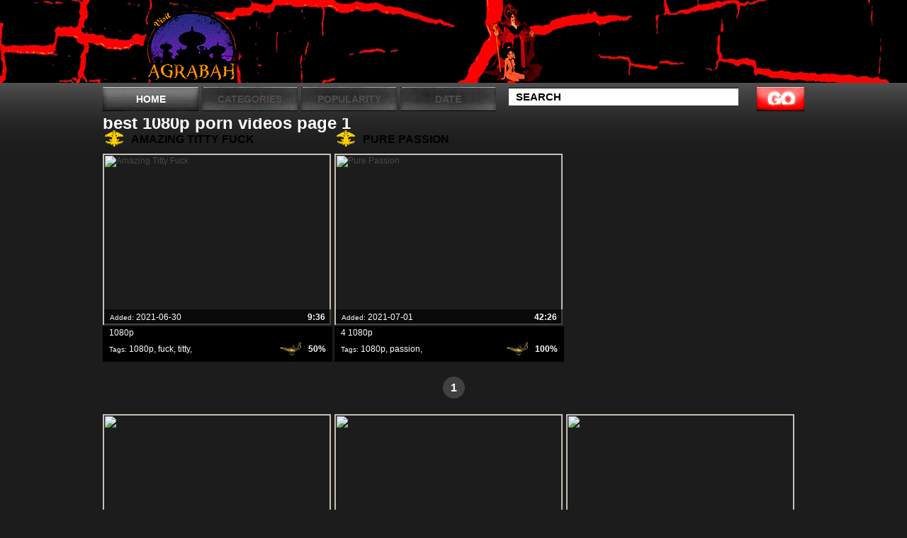

--- FILE ---
content_type: text/html; charset=UTF-8
request_url: https://agrabah.fun/tag-best/1080p/1/
body_size: 3706
content:
<head>
<title>best 1080p porn videos page 1 at agrabah.fun</title>
<meta name="viewport" content="width=device-width, initial-scale=1.0, maximum-scale=1.0">
<meta http-equiv="content-type" content="text/html; charset=utf-8" />
<style media="all" type="text/css">@import "/all.css";</style>
<!--[if lt IE 9]><script src="http://ie7-js.googlecode.com/svn/version/2.1(beta4)/IE9.js"></script><![endif]-->
<script src="https://code.jquery.com/jquery-latest.js" type="b309d89c3d2b84cecf03fb08-text/javascript"></script>
<script src="https://code.jquery.com/ui/1.9.2/jquery-ui.js" type="b309d89c3d2b84cecf03fb08-text/javascript"></script>
<script type="b309d89c3d2b84cecf03fb08-text/javascript">
(function($) {
$(function() {
$('ul.tabs').delegate('li:not(.current)', 'click', function() {
$(this).addClass('current').siblings().removeClass('current')
.parents('div.section').find('div.box').eq($(this).index()).fadeIn(150).siblings('div.box').hide();
})
})
})(jQuery)
</script>
<script src='/scj/includes/js/jquery.js' type="b309d89c3d2b84cecf03fb08-text/javascript"></script>
<script type="b309d89c3d2b84cecf03fb08-text/javascript">
$(document).ready(function() {
$("img[id^=rot]").bind('mouseenter', function() {
$(this).attr('rotating', 1);
StartSlide($(this).attr('id'));
}).mouseleave(function() {
$(this).attr('rotating', 0);
if ($(this).attr('original_src')) $(this).attr('src', $(this).attr('original_src'));
});
});
function StartSlide(id) {
if (!$('#' + id).attr('rotating') || $('#' + id).attr('rotating') == 0) return false;
if (!$('#' + id).attr('original_src')) $('#' + id).attr('original_src', $('#' + id).attr('src'));
var images = $('#' + id).attr('original_src') + ',' + $('#' + id).attr('rel');
images = images.split(',');
var cur = $('#' + id).attr('current_img');
cur = parseInt(cur);
cur = (!cur || cur == 0) ? 1 : (cur+1);
cur = (!images[cur]) ? 0 : cur;
$('#' + id).attr('current_img', cur);
var preload = new Image();
if (cur == 0) {
preload.src = $('#' + id).attr('original_src');
} else {
preload.src = images[cur];
}
if ($('#' + id).attr('rotating')) setTimeout("ChangeSRC('"+id+"', '"+preload.src+"')", 700);
}
function ChangeSRC(id, src) {
if (!$('#' + id).attr('rotating') || $('#' + id).attr('rotating') == 0) return false;
$('#' + id).attr('src', src);
StartSlide(id);
}
</script>

</head>
<body>
<div class="vcs_brand-toggle" data-vc-accordion="" data-vc-container=".vcs_menu" data-vc-target=".vcs_nav" data-vc-action="toggle">
<span class="vcs_brand-sign">
<span class="vcs_brand-sign-s"></span>
<span class="vcs_brand-sign-s"></span>
<span class="vcs_brand-sign-x"></span>
</span>
</div>
<script type="b309d89c3d2b84cecf03fb08-text/javascript">
$('.vcs_brand-toggle').on('click',function(){
$(this).toggleClass('vc_active');
$('.top-menu > ul').slideToggle();
})
</script>
<div class="container">
<div id="header">
<div class="wrap">
<div class="logo"><a href="/">Agrabah</a></div>
</div>
<div class="top-menu">
<ul>
<li class="active"><a href="/">Home</a></li>
<li>
<a href="#">categories</a>
<ul>

<li><a href="/cat-best/Anal/1/">Anal</a></li>

<li><a href="/cat-best/Arabic/1/">Arabic</a></li>

<li><a href="/cat-best/Blowjob/1/">Blowjob</a></li>

<li><a href="/cat-best/PoV/1/">PoV</a></li>

<li><a href="/cat-best/XXX/1/">XXX</a></li>

</ul>
</li>
<li><a href="/tag-best/1080p/1/">Popularity</a></li>
<li><a href="/tag-new/1080p/1/">Date</a></li>
</ul>
<div class="search">
<form id="search_form" method="GET" target="_self" onsubmit="if (!window.__cfRLUnblockHandlers) return false; document.getElementById('search_form').action='/search-best/'+escape(document.getElementById('search_input').value.split(' ').join('+'))+'/1/';" data-cf-modified-b309d89c3d2b84cecf03fb08-="">
<input class="txt-input" type="text" id="search_input" value="Search" onblur="if (!window.__cfRLUnblockHandlers) return false; if(this.value=='') this.value='Search';" onfocus="if (!window.__cfRLUnblockHandlers) return false; if(this.value=='Search') this.value='';" data-cf-modified-b309d89c3d2b84cecf03fb08-="" />
<input class="btn-submit" type="submit" />
</form>
</div>
</div>
<div style="clear: both;"></div>
</div>
<div id="content">
<div style="height:14px"><h1 style="color:white;">best 1080p porn videos page 1</h1></div>
<ul class="thumbs-big">

<li>
<h3>Amazing Titty Fuck</h3>
<div class="img-holder">
<a href="/video/amazing-titty-fuck/"><img id='rot1189' src="https://agrabahfun.vids.monster/scj/thumbs/17/484_fuck.jpg" alt="Amazing Titty Fuck" rel="https://agrabahfun.vids.monster/scj/thumbs/17/478_amazing.jpg,https://agrabahfun.vids.monster/scj/thumbs/17/481_amazing-titty-fuck.jpg,https://agrabahfun.vids.monster/scj/thumbs/17/484_fuck.jpg,https://agrabahfun.vids.monster/scj/thumbs/17/487_amazing-titty-fuck.jpg,https://agrabahfun.vids.monster/scj/thumbs/17/490_amazing.jpg,https://agrabahfun.vids.monster/scj/thumbs/17/493_amazing.jpg,https://agrabahfun.vids.monster/scj/thumbs/17/496_amazing-titty.jpg,https://agrabahfun.vids.monster/scj/thumbs/17/499_amazing-fuck.jpg,https://agrabahfun.vids.monster/scj/thumbs/17/502_titty.jpg,https://agrabahfun.vids.monster/scj/thumbs/17/505_amazing.jpg,https://agrabahfun.vids.monster/scj/thumbs/17/508_titty-fuck.jpg,https://agrabahfun.vids.monster/scj/thumbs/17/511_fuck.jpg,https://agrabahfun.vids.monster/scj/thumbs/17/514_amazing.jpg,https://agrabahfun.vids.monster/scj/thumbs/17/517_titty.jpg,https://agrabahfun.vids.monster/scj/thumbs/17/520_amazing.jpg,https://agrabahfun.vids.monster/scj/thumbs/17/523_titty.jpg,https://agrabahfun.vids.monster/scj/thumbs/17/526_amazing-titty-fuck.jpg,https://agrabahfun.vids.monster/scj/thumbs/17/527_titty.jpg,https://agrabahfun.vids.monster/scj/thumbs/17/528_amazing-titty-fuck.jpg,https://agrabahfun.vids.monster/scj/thumbs/17/529_amazing-titty-fuck.jpg,https://agrabahfun.vids.monster/scj/thumbs/17/530_amazing-titty-fuck.jpg" /></a>
<div class="wrap">
<span>Added: <i>2021-06-30</i></span>
<strong>9:36</strong>
</div>
</div>
<div class="about">
<span>1080p</span>
<div class="tags"><em>Tags:</em>  <a href="/tag-best/1080p/1/">1080p</a>,  <a href="/tag-best/fuck/1/">fuck</a>,  <a href="/tag-best/titty/1/">titty</a>, </div>
<strong class="likes">50%</strong>
</div>
</li>

<li>
<h3>Pure Passion</h3>
<div class="img-holder">
<a href="/video/pure-passion/"><img id='rot1047' src="https://agrabahfun.vids.monster/scj/thumbs/14/841_passion.jpg" alt="Pure Passion" rel="https://agrabahfun.vids.monster/scj/thumbs/14/817_pure-passion.jpg,https://agrabahfun.vids.monster/scj/thumbs/14/820_pure-passion.jpg,https://agrabahfun.vids.monster/scj/thumbs/14/822_pure-passion.jpg,https://agrabahfun.vids.monster/scj/thumbs/14/824_pure-passion.jpg,https://agrabahfun.vids.monster/scj/thumbs/14/826_pure-passion.jpg,https://agrabahfun.vids.monster/scj/thumbs/14/828_pure.jpg,https://agrabahfun.vids.monster/scj/thumbs/14/830_passion.jpg,https://agrabahfun.vids.monster/scj/thumbs/14/832_pure-passion.jpg,https://agrabahfun.vids.monster/scj/thumbs/14/834_passion.jpg,https://agrabahfun.vids.monster/scj/thumbs/14/836_passion.jpg,https://agrabahfun.vids.monster/scj/thumbs/14/838_pure-passion.jpg,https://agrabahfun.vids.monster/scj/thumbs/14/840_pure-passion.jpg,https://agrabahfun.vids.monster/scj/thumbs/14/841_passion.jpg,https://agrabahfun.vids.monster/scj/thumbs/14/842_pure-passion.jpg,https://agrabahfun.vids.monster/scj/thumbs/14/843_pure-passion.jpg,https://agrabahfun.vids.monster/scj/thumbs/14/844_pure.jpg,https://agrabahfun.vids.monster/scj/thumbs/14/845_pure-passion.jpg,https://agrabahfun.vids.monster/scj/thumbs/14/846_pure.jpg,https://agrabahfun.vids.monster/scj/thumbs/14/847_pure-passion.jpg" /></a>
<div class="wrap">
<span>Added: <i>2021-07-01</i></span>
<strong>42:26</strong>
</div>
</div>
<div class="about">
<span>4 1080p</span>
<div class="tags"><em>Tags:</em>  <a href="/tag-best/1080p/1/">1080p</a>,  <a href="/tag-best/passion/1/">passion</a>, </div>
<strong class="likes">100%</strong>
</div>
</li>

</ul>
<div class="pagination">
<ul>

<li><a href="/tag-best/1080p/1/">1</a></li>

</ul>
</div>
<ul class="thumbs">

<li><a href="/cat-best/Anal/1/"><img src="https://agrabahfun.vids.monster/scj/thumbs/13/824_brit-grandma.jpg" alt="" /><span>Anal</span></a></li>

<li><a href="/cat-best/Arabic/1/"><img src="https://agrabahfun.vids.monster/scj/thumbs/10/963_arab-girl.jpg" alt="" /><span>Arabic</span></a></li>

<li><a href="/cat-best/Blowjob/1/"><img src="https://agrabahfun.vids.monster/scj/thumbs/16/764_adultauditions.jpg" alt="" /><span>Blowjob</span></a></li>

<li><a href="/cat-best/PoV/1/"><img src="https://agrabahfun.vids.monster/scj/thumbs/16/162_nappi-i.jpg" alt="" /><span>PoV</span></a></li>

<li><a href="/cat-best/XXX/1/"><img src="https://agrabahfun.vids.monster/scj/thumbs/23/074_panties-cock.jpg" alt="" /><span>XXX</span></a></li>

</ul>
<div id="clck_ntv"></div>
<script src="https://4228.yulunanews.name/v2/a/na/js/185981?container=clck_ntv" async type="b309d89c3d2b84cecf03fb08-text/javascript"></script>
<div class="gray-box">
<h2>Tag cloud:</h2>
<ol class="nomargin">

<li><a href="/tag-best/admin/1/">admin <span>(0)</span></a></li>

<li><a href="/tag-best/added/1/">added <span>(0)</span></a></li>

<li><a href="/tag-best/lesbians/1/">lesbians <span>(3)</span></a></li>

<li><a href="/tag-best/tits/1/">tits <span>(15)</span></a></li>

<li><a href="/tag-best/fucking/1/">fucking <span>(12)</span></a></li>

<li><a href="/tag-best/using/1/">using <span>(0)</span></a></li>

<li><a href="/tag-best/strapon/1/">strapon <span>(0)</span></a></li>

<li><a href="/tag-best/sizzling/1/">sizzling <span>(0)</span></a></li>

<li><a href="/tag-best/lesbian/1/">lesbian <span>(4)</span></a></li>

<li><a href="/tag-best/shy/1/">shy <span>(0)</span></a></li>

</ol>
<ol>

<li><a href="/tag-best/love/1/">love <span>(9)</span></a></li>

<li><a href="/tag-best/girlfriend/1/">girlfriend <span>(1)</span></a></li>

<li><a href="/tag-best/slapped/1/">slapped <span>(0)</span></a></li>

<li><a href="/tag-best/hard/1/">hard <span>(17)</span></a></li>

<li><a href="/tag-best/busty/1/">busty <span>(24)</span></a></li>

<li><a href="/tag-best/bootylicious/1/">bootylicious <span>(1)</span></a></li>

<li><a href="/tag-best/jenna/1/">jenna <span>(2)</span></a></li>

<li><a href="/tag-best/presley/1/">presley <span>(1)</span></a></li>

<li><a href="/tag-best/plays/1/">plays <span>(3)</span></a></li>

<li><a href="/tag-best/dildo/1/">dildo <span>(10)</span></a></li>

</ol>
<ol>

<li><a href="/tag-best/gets/1/">gets <span>(60)</span></a></li>

<li><a href="/tag-best/delight/1/">delight <span>(0)</span></a></li>

<li><a href="/tag-best/sex/1/">sex <span>(31)</span></a></li>

<li><a href="/tag-best/clip/1/">clip <span>(3)</span></a></li>

<li><a href="/tag-best/hardcore/1/">hardcore <span>(13)</span></a></li>

<li><a href="/tag-best/cougar/1/">cougar <span>(0)</span></a></li>

<li><a href="/tag-best/huge/1/">huge <span>(12)</span></a></li>

<li><a href="/tag-best/butt/1/">butt <span>(2)</span></a></li>

<li><a href="/tag-best/fucked/1/">fucked <span>(37)</span></a></li>

<li><a href="/tag-best/bbc/1/">bbc <span>(9)</span></a></li>

</ol>
<ol>

<li><a href="/tag-best/grace/1/">grace <span>(1)</span></a></li>

<li><a href="/tag-best/fucks/1/">fucks <span>(14)</span></a></li>

<li><a href="/tag-best/anal/1/">anal <span>(44)</span></a></li>

<li><a href="/tag-best/hole/1/">hole <span>(5)</span></a></li>

<li><a href="/tag-best/large/1/">large <span>(1)</span></a></li>

<li><a href="/tag-best/glass/1/">glass <span>(1)</span></a></li>

<li><a href="/tag-best/blonde/1/">blonde <span>(19)</span></a></li>

<li><a href="/tag-best/milf/1/">milf <span>(40)</span></a></li>

<li><a href="/tag-best/lingerie/1/">lingerie <span>(4)</span></a></li>

<li><a href="/tag-best/teen/1/">teen <span>(31)</span></a></li>

</ol>
<ol>

<li><a href="/tag-best/toying/1/">toying <span>(2)</span></a></li>

<li><a href="/tag-best/webcam/1/">webcam <span>(7)</span></a></li>

<li><a href="/tag-best/brunette/1/">brunette <span>(27)</span></a></li>

<li><a href="/tag-best/rebeca/1/">rebeca <span>(10)</span></a></li>

<li><a href="/tag-best/linares/1/">linares <span>(10)</span></a></li>

<li><a href="/tag-best/prefers/1/">prefers <span>(1)</span></a></li>

<li><a href="/tag-best/doggy/1/">doggy <span>(7)</span></a></li>

<li><a href="/tag-best/style/1/">style <span>(11)</span></a></li>

<li><a href="/tag-best/lovely/1/">lovely <span>(2)</span></a></li>

<li><a href="/tag-best/fuck/1/">fuck <span>(15)</span></a></li>

</ol>
<ol>

<li><a href="/tag-best/hungry/1/">hungry <span>(1)</span></a></li>

<li><a href="/tag-best/asian/1/">asian <span>(4)</span></a></li>

<li><a href="/tag-best/tight/1/">tight <span>(10)</span></a></li>

<li><a href="/tag-best/pink/1/">pink <span>(0)</span></a></li>

<li><a href="/tag-best/pussy/1/">pussy <span>(43)</span></a></li>

<li><a href="/tag-best/drilled/1/">drilled <span>(6)</span></a></li>

<li><a href="/tag-best/titty/1/">titty <span>(2)</span></a></li>

<li><a href="/tag-best/latina/1/">latina <span>(15)</span></a></li>

<li><a href="/tag-best/sells/1/">sells <span>(0)</span></a></li>

<li><a href="/tag-best/stuff/1/">stuff <span>(0)</span></a></li>

</ol>
<ol>

<li><a href="/tag-best/pounded/1/">pounded <span>(4)</span></a></li>

<li><a href="/tag-best/pawnshop/1/">pawnshop <span>(0)</span></a></li>

<li><a href="/tag-best/lesbo/1/">lesbo <span>(2)</span></a></li>

<li><a href="/tag-best/special/1/">special <span>(0)</span></a></li>

<li><a href="/tag-best/gift/1/">gift <span>(0)</span></a></li>

<li><a href="/tag-best/gorgeous/1/">gorgeous <span>(5)</span></a></li>

<li><a href="/tag-best/stepdaughter/1/">stepdaughter <span>(0)</span></a></li>

<li><a href="/tag-best/rihanna/1/">rihanna <span>(2)</span></a></li>

<li><a href="/tag-best/playing/1/">playing <span>(2)</span></a></li>

<li><a href="/tag-best/gym/1/">gym <span>(1)</span></a></li>

</ol>
</div>
<div class="gray-box mpv-box2">
<h2>Our friens:</h2>
<ul>

<li><a href="/friend/baksheesh.club"><span>1.</span>Baksheesh Club</a></li>

<li><a href="/friend/xxxporn.life"><span>2.</span>XXX Porn</a></li>

<li><a href="/friend/milfemdom.com"><span>3.</span>MILF Femdom</a></li>

<li><a href="/friend/pornostan.com"><span>4.</span>Pornostan</a></li>

<li><a href="/friend/raj.monster"><span>5.</span>RAJ Monster</a></li>

<li><a href="/friend/raj.red"><span>6.</span>Raj Red</a></li>

<li><a href="/friend/voyeurs.life"><span>7.</span>Voyeurs</a></li>

<li><a href="/friend/xxxporn.cloud"><span>8.</span>Porn Cloud</a></li>

<li><a href="/friend/xxxtriarii.com"><span>9.</span>Milf Porn</a></li>

</ul>
<ul>

</ul>
<ul>

</ul>
<ul>

</ul>
<ul>

</ul>
</div>
<div class="gray-box mpv-box3">
<h2>Random videos</h2>
<ul>

</ul>
<ul>

</ul>
</div>
</div>
</div>
<div id="footer">
<div class="container">
<div class="f-logo"></div>
<div class="f-right">
<p>Disclaimer: All models on this website are 18 years or older. agrabah.fun has a zero-tolerance policy against ILLEGAL pornography.<br />All galleries and links are provided by 3rd parties. We have no control over the content of these pages. We take no responsibility for the content on any website which we link to, please use your own discretion while surfing the links.</p>
</div>
</div>
</div>
<script src="/cdn-cgi/scripts/7d0fa10a/cloudflare-static/rocket-loader.min.js" data-cf-settings="b309d89c3d2b84cecf03fb08-|49" defer></script><script defer src="https://static.cloudflareinsights.com/beacon.min.js/vcd15cbe7772f49c399c6a5babf22c1241717689176015" integrity="sha512-ZpsOmlRQV6y907TI0dKBHq9Md29nnaEIPlkf84rnaERnq6zvWvPUqr2ft8M1aS28oN72PdrCzSjY4U6VaAw1EQ==" data-cf-beacon='{"version":"2024.11.0","token":"1267b9c8fd4748679368359fe7f929a8","r":1,"server_timing":{"name":{"cfCacheStatus":true,"cfEdge":true,"cfExtPri":true,"cfL4":true,"cfOrigin":true,"cfSpeedBrain":true},"location_startswith":null}}' crossorigin="anonymous"></script>
</body>
</html>